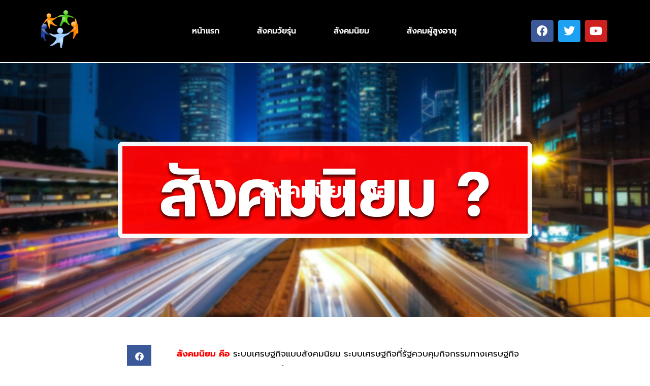

--- FILE ---
content_type: text/html; charset=UTF-8
request_url: https://pressreverb.com/%E0%B8%AA%E0%B8%B1%E0%B8%87%E0%B8%84%E0%B8%A1%E0%B8%99%E0%B8%B4%E0%B8%A2%E0%B8%A1%E0%B8%84%E0%B8%B7%E0%B8%AD/
body_size: 15457
content:
<!doctype html>
<html lang="en-US">
<head>
	<meta charset="UTF-8">
	<meta name="viewport" content="width=device-width, initial-scale=1">
	<link rel="profile" href="https://gmpg.org/xfn/11">
	<meta name='robots' content='index, follow, max-image-preview:large, max-snippet:-1, max-video-preview:-1' />

	<!-- This site is optimized with the Yoast SEO plugin v23.1 - https://yoast.com/wordpress/plugins/seo/ -->
	<title>สังคมนิยม คือ - ความหมายของสังคม คือมนุษย์อยู่ร่วมกันด้วยความสัมพันธ์รูปแบบต่างๆ</title>
	<meta name="description" content="สังคมนิยม คือ ระบบเศรษฐกิจแบบสังคมนิยม ระบบเศรษฐกิจที่รัฐควบคุมกิจกรรมทางเศรษฐกิจ นอกจากเป้าหมายของรัฐบาลที่ต้องการ" />
	<link rel="canonical" href="https://pressreverb.com/สังคมนิยมคือ/" />
	<meta property="og:locale" content="en_US" />
	<meta property="og:type" content="article" />
	<meta property="og:title" content="สังคมนิยม คือ - ความหมายของสังคม คือมนุษย์อยู่ร่วมกันด้วยความสัมพันธ์รูปแบบต่างๆ" />
	<meta property="og:description" content="สังคมนิยม คือ ระบบเศรษฐกิจแบบสังคมนิยม ระบบเศรษฐกิจที่รัฐควบคุมกิจกรรมทางเศรษฐกิจ นอกจากเป้าหมายของรัฐบาลที่ต้องการ" />
	<meta property="og:url" content="https://pressreverb.com/สังคมนิยมคือ/" />
	<meta property="og:site_name" content="ความหมายของสังคม คือมนุษย์อยู่ร่วมกันด้วยความสัมพันธ์รูปแบบต่างๆ" />
	<meta property="article:published_time" content="2022-11-27T07:23:51+00:00" />
	<meta property="article:modified_time" content="2023-03-17T03:17:57+00:00" />
	<meta property="og:image" content="https://pressreverb.com/wp-content/uploads/2022/11/สังคมนิยม-Socialism-คืออะไร.jpg" />
	<meta property="og:image:width" content="1280" />
	<meta property="og:image:height" content="720" />
	<meta property="og:image:type" content="image/jpeg" />
	<meta name="author" content="webmaster" />
	<meta name="twitter:card" content="summary_large_image" />
	<meta name="twitter:label1" content="Written by" />
	<meta name="twitter:data1" content="webmaster" />
	<meta name="twitter:label2" content="Est. reading time" />
	<meta name="twitter:data2" content="1 minute" />
	<script type="application/ld+json" class="yoast-schema-graph">{"@context":"https://schema.org","@graph":[{"@type":"WebPage","@id":"https://pressreverb.com/%e0%b8%aa%e0%b8%b1%e0%b8%87%e0%b8%84%e0%b8%a1%e0%b8%99%e0%b8%b4%e0%b8%a2%e0%b8%a1%e0%b8%84%e0%b8%b7%e0%b8%ad/","url":"https://pressreverb.com/%e0%b8%aa%e0%b8%b1%e0%b8%87%e0%b8%84%e0%b8%a1%e0%b8%99%e0%b8%b4%e0%b8%a2%e0%b8%a1%e0%b8%84%e0%b8%b7%e0%b8%ad/","name":"สังคมนิยม คือ - ความหมายของสังคม คือมนุษย์อยู่ร่วมกันด้วยความสัมพันธ์รูปแบบต่างๆ","isPartOf":{"@id":"https://pressreverb.com/#website"},"primaryImageOfPage":{"@id":"https://pressreverb.com/%e0%b8%aa%e0%b8%b1%e0%b8%87%e0%b8%84%e0%b8%a1%e0%b8%99%e0%b8%b4%e0%b8%a2%e0%b8%a1%e0%b8%84%e0%b8%b7%e0%b8%ad/#primaryimage"},"image":{"@id":"https://pressreverb.com/%e0%b8%aa%e0%b8%b1%e0%b8%87%e0%b8%84%e0%b8%a1%e0%b8%99%e0%b8%b4%e0%b8%a2%e0%b8%a1%e0%b8%84%e0%b8%b7%e0%b8%ad/#primaryimage"},"thumbnailUrl":"https://pressreverb.com/wp-content/uploads/2022/11/สังคมนิยม-Socialism-คืออะไร.jpg","datePublished":"2022-11-27T07:23:51+00:00","dateModified":"2023-03-17T03:17:57+00:00","author":{"@id":"https://pressreverb.com/#/schema/person/f1cd5ad8d7c875b7c927f30d65e6d934"},"description":"สังคมนิยม คือ ระบบเศรษฐกิจแบบสังคมนิยม ระบบเศรษฐกิจที่รัฐควบคุมกิจกรรมทางเศรษฐกิจ นอกจากเป้าหมายของรัฐบาลที่ต้องการ","breadcrumb":{"@id":"https://pressreverb.com/%e0%b8%aa%e0%b8%b1%e0%b8%87%e0%b8%84%e0%b8%a1%e0%b8%99%e0%b8%b4%e0%b8%a2%e0%b8%a1%e0%b8%84%e0%b8%b7%e0%b8%ad/#breadcrumb"},"inLanguage":"en-US","potentialAction":[{"@type":"ReadAction","target":["https://pressreverb.com/%e0%b8%aa%e0%b8%b1%e0%b8%87%e0%b8%84%e0%b8%a1%e0%b8%99%e0%b8%b4%e0%b8%a2%e0%b8%a1%e0%b8%84%e0%b8%b7%e0%b8%ad/"]}]},{"@type":"ImageObject","inLanguage":"en-US","@id":"https://pressreverb.com/%e0%b8%aa%e0%b8%b1%e0%b8%87%e0%b8%84%e0%b8%a1%e0%b8%99%e0%b8%b4%e0%b8%a2%e0%b8%a1%e0%b8%84%e0%b8%b7%e0%b8%ad/#primaryimage","url":"https://pressreverb.com/wp-content/uploads/2022/11/สังคมนิยม-Socialism-คืออะไร.jpg","contentUrl":"https://pressreverb.com/wp-content/uploads/2022/11/สังคมนิยม-Socialism-คืออะไร.jpg","width":1280,"height":720,"caption":"สังคมนิยม คือ"},{"@type":"BreadcrumbList","@id":"https://pressreverb.com/%e0%b8%aa%e0%b8%b1%e0%b8%87%e0%b8%84%e0%b8%a1%e0%b8%99%e0%b8%b4%e0%b8%a2%e0%b8%a1%e0%b8%84%e0%b8%b7%e0%b8%ad/#breadcrumb","itemListElement":[{"@type":"ListItem","position":1,"name":"Home","item":"https://pressreverb.com/"},{"@type":"ListItem","position":2,"name":"สังคมนิยม คือ"}]},{"@type":"WebSite","@id":"https://pressreverb.com/#website","url":"https://pressreverb.com/","name":"ความหมายของสังคม คือมนุษย์อยู่ร่วมกันด้วยความสัมพันธ์รูปแบบต่างๆ","description":"Pressreverb.com","potentialAction":[{"@type":"SearchAction","target":{"@type":"EntryPoint","urlTemplate":"https://pressreverb.com/?s={search_term_string}"},"query-input":"required name=search_term_string"}],"inLanguage":"en-US"},{"@type":"Person","@id":"https://pressreverb.com/#/schema/person/f1cd5ad8d7c875b7c927f30d65e6d934","name":"webmaster","image":{"@type":"ImageObject","inLanguage":"en-US","@id":"https://pressreverb.com/#/schema/person/image/","url":"https://secure.gravatar.com/avatar/0d23b22be39dd8138c0f3ed1dd6d1464eab990eb69f22e1fab4a8286486cf8eb?s=96&d=mm&r=g","contentUrl":"https://secure.gravatar.com/avatar/0d23b22be39dd8138c0f3ed1dd6d1464eab990eb69f22e1fab4a8286486cf8eb?s=96&d=mm&r=g","caption":"webmaster"},"sameAs":["https://pressreverb.com"],"url":"https://pressreverb.com/author/webmaster/"}]}</script>
	<!-- / Yoast SEO plugin. -->


<link rel="alternate" type="application/rss+xml" title="ความหมายของสังคม คือมนุษย์อยู่ร่วมกันด้วยความสัมพันธ์รูปแบบต่างๆ &raquo; Feed" href="https://pressreverb.com/feed/" />
<link rel="alternate" type="application/rss+xml" title="ความหมายของสังคม คือมนุษย์อยู่ร่วมกันด้วยความสัมพันธ์รูปแบบต่างๆ &raquo; Comments Feed" href="https://pressreverb.com/comments/feed/" />
<link rel="alternate" type="application/rss+xml" title="ความหมายของสังคม คือมนุษย์อยู่ร่วมกันด้วยความสัมพันธ์รูปแบบต่างๆ &raquo; สังคมนิยม คือ Comments Feed" href="https://pressreverb.com/%e0%b8%aa%e0%b8%b1%e0%b8%87%e0%b8%84%e0%b8%a1%e0%b8%99%e0%b8%b4%e0%b8%a2%e0%b8%a1%e0%b8%84%e0%b8%b7%e0%b8%ad/feed/" />
<link rel="alternate" title="oEmbed (JSON)" type="application/json+oembed" href="https://pressreverb.com/wp-json/oembed/1.0/embed?url=https%3A%2F%2Fpressreverb.com%2F%25e0%25b8%25aa%25e0%25b8%25b1%25e0%25b8%2587%25e0%25b8%2584%25e0%25b8%25a1%25e0%25b8%2599%25e0%25b8%25b4%25e0%25b8%25a2%25e0%25b8%25a1%25e0%25b8%2584%25e0%25b8%25b7%25e0%25b8%25ad%2F" />
<link rel="alternate" title="oEmbed (XML)" type="text/xml+oembed" href="https://pressreverb.com/wp-json/oembed/1.0/embed?url=https%3A%2F%2Fpressreverb.com%2F%25e0%25b8%25aa%25e0%25b8%25b1%25e0%25b8%2587%25e0%25b8%2584%25e0%25b8%25a1%25e0%25b8%2599%25e0%25b8%25b4%25e0%25b8%25a2%25e0%25b8%25a1%25e0%25b8%2584%25e0%25b8%25b7%25e0%25b8%25ad%2F&#038;format=xml" />
<style id='wp-img-auto-sizes-contain-inline-css'>
img:is([sizes=auto i],[sizes^="auto," i]){contain-intrinsic-size:3000px 1500px}
/*# sourceURL=wp-img-auto-sizes-contain-inline-css */
</style>
<style id='wp-emoji-styles-inline-css'>

	img.wp-smiley, img.emoji {
		display: inline !important;
		border: none !important;
		box-shadow: none !important;
		height: 1em !important;
		width: 1em !important;
		margin: 0 0.07em !important;
		vertical-align: -0.1em !important;
		background: none !important;
		padding: 0 !important;
	}
/*# sourceURL=wp-emoji-styles-inline-css */
</style>
<link rel='stylesheet' id='wp-block-library-css' href='https://pressreverb.com/wp-includes/css/dist/block-library/style.min.css?ver=6.9' media='all' />
<style id='global-styles-inline-css'>
:root{--wp--preset--aspect-ratio--square: 1;--wp--preset--aspect-ratio--4-3: 4/3;--wp--preset--aspect-ratio--3-4: 3/4;--wp--preset--aspect-ratio--3-2: 3/2;--wp--preset--aspect-ratio--2-3: 2/3;--wp--preset--aspect-ratio--16-9: 16/9;--wp--preset--aspect-ratio--9-16: 9/16;--wp--preset--color--black: #000000;--wp--preset--color--cyan-bluish-gray: #abb8c3;--wp--preset--color--white: #ffffff;--wp--preset--color--pale-pink: #f78da7;--wp--preset--color--vivid-red: #cf2e2e;--wp--preset--color--luminous-vivid-orange: #ff6900;--wp--preset--color--luminous-vivid-amber: #fcb900;--wp--preset--color--light-green-cyan: #7bdcb5;--wp--preset--color--vivid-green-cyan: #00d084;--wp--preset--color--pale-cyan-blue: #8ed1fc;--wp--preset--color--vivid-cyan-blue: #0693e3;--wp--preset--color--vivid-purple: #9b51e0;--wp--preset--gradient--vivid-cyan-blue-to-vivid-purple: linear-gradient(135deg,rgb(6,147,227) 0%,rgb(155,81,224) 100%);--wp--preset--gradient--light-green-cyan-to-vivid-green-cyan: linear-gradient(135deg,rgb(122,220,180) 0%,rgb(0,208,130) 100%);--wp--preset--gradient--luminous-vivid-amber-to-luminous-vivid-orange: linear-gradient(135deg,rgb(252,185,0) 0%,rgb(255,105,0) 100%);--wp--preset--gradient--luminous-vivid-orange-to-vivid-red: linear-gradient(135deg,rgb(255,105,0) 0%,rgb(207,46,46) 100%);--wp--preset--gradient--very-light-gray-to-cyan-bluish-gray: linear-gradient(135deg,rgb(238,238,238) 0%,rgb(169,184,195) 100%);--wp--preset--gradient--cool-to-warm-spectrum: linear-gradient(135deg,rgb(74,234,220) 0%,rgb(151,120,209) 20%,rgb(207,42,186) 40%,rgb(238,44,130) 60%,rgb(251,105,98) 80%,rgb(254,248,76) 100%);--wp--preset--gradient--blush-light-purple: linear-gradient(135deg,rgb(255,206,236) 0%,rgb(152,150,240) 100%);--wp--preset--gradient--blush-bordeaux: linear-gradient(135deg,rgb(254,205,165) 0%,rgb(254,45,45) 50%,rgb(107,0,62) 100%);--wp--preset--gradient--luminous-dusk: linear-gradient(135deg,rgb(255,203,112) 0%,rgb(199,81,192) 50%,rgb(65,88,208) 100%);--wp--preset--gradient--pale-ocean: linear-gradient(135deg,rgb(255,245,203) 0%,rgb(182,227,212) 50%,rgb(51,167,181) 100%);--wp--preset--gradient--electric-grass: linear-gradient(135deg,rgb(202,248,128) 0%,rgb(113,206,126) 100%);--wp--preset--gradient--midnight: linear-gradient(135deg,rgb(2,3,129) 0%,rgb(40,116,252) 100%);--wp--preset--font-size--small: 13px;--wp--preset--font-size--medium: 20px;--wp--preset--font-size--large: 36px;--wp--preset--font-size--x-large: 42px;--wp--preset--spacing--20: 0.44rem;--wp--preset--spacing--30: 0.67rem;--wp--preset--spacing--40: 1rem;--wp--preset--spacing--50: 1.5rem;--wp--preset--spacing--60: 2.25rem;--wp--preset--spacing--70: 3.38rem;--wp--preset--spacing--80: 5.06rem;--wp--preset--shadow--natural: 6px 6px 9px rgba(0, 0, 0, 0.2);--wp--preset--shadow--deep: 12px 12px 50px rgba(0, 0, 0, 0.4);--wp--preset--shadow--sharp: 6px 6px 0px rgba(0, 0, 0, 0.2);--wp--preset--shadow--outlined: 6px 6px 0px -3px rgb(255, 255, 255), 6px 6px rgb(0, 0, 0);--wp--preset--shadow--crisp: 6px 6px 0px rgb(0, 0, 0);}:where(.is-layout-flex){gap: 0.5em;}:where(.is-layout-grid){gap: 0.5em;}body .is-layout-flex{display: flex;}.is-layout-flex{flex-wrap: wrap;align-items: center;}.is-layout-flex > :is(*, div){margin: 0;}body .is-layout-grid{display: grid;}.is-layout-grid > :is(*, div){margin: 0;}:where(.wp-block-columns.is-layout-flex){gap: 2em;}:where(.wp-block-columns.is-layout-grid){gap: 2em;}:where(.wp-block-post-template.is-layout-flex){gap: 1.25em;}:where(.wp-block-post-template.is-layout-grid){gap: 1.25em;}.has-black-color{color: var(--wp--preset--color--black) !important;}.has-cyan-bluish-gray-color{color: var(--wp--preset--color--cyan-bluish-gray) !important;}.has-white-color{color: var(--wp--preset--color--white) !important;}.has-pale-pink-color{color: var(--wp--preset--color--pale-pink) !important;}.has-vivid-red-color{color: var(--wp--preset--color--vivid-red) !important;}.has-luminous-vivid-orange-color{color: var(--wp--preset--color--luminous-vivid-orange) !important;}.has-luminous-vivid-amber-color{color: var(--wp--preset--color--luminous-vivid-amber) !important;}.has-light-green-cyan-color{color: var(--wp--preset--color--light-green-cyan) !important;}.has-vivid-green-cyan-color{color: var(--wp--preset--color--vivid-green-cyan) !important;}.has-pale-cyan-blue-color{color: var(--wp--preset--color--pale-cyan-blue) !important;}.has-vivid-cyan-blue-color{color: var(--wp--preset--color--vivid-cyan-blue) !important;}.has-vivid-purple-color{color: var(--wp--preset--color--vivid-purple) !important;}.has-black-background-color{background-color: var(--wp--preset--color--black) !important;}.has-cyan-bluish-gray-background-color{background-color: var(--wp--preset--color--cyan-bluish-gray) !important;}.has-white-background-color{background-color: var(--wp--preset--color--white) !important;}.has-pale-pink-background-color{background-color: var(--wp--preset--color--pale-pink) !important;}.has-vivid-red-background-color{background-color: var(--wp--preset--color--vivid-red) !important;}.has-luminous-vivid-orange-background-color{background-color: var(--wp--preset--color--luminous-vivid-orange) !important;}.has-luminous-vivid-amber-background-color{background-color: var(--wp--preset--color--luminous-vivid-amber) !important;}.has-light-green-cyan-background-color{background-color: var(--wp--preset--color--light-green-cyan) !important;}.has-vivid-green-cyan-background-color{background-color: var(--wp--preset--color--vivid-green-cyan) !important;}.has-pale-cyan-blue-background-color{background-color: var(--wp--preset--color--pale-cyan-blue) !important;}.has-vivid-cyan-blue-background-color{background-color: var(--wp--preset--color--vivid-cyan-blue) !important;}.has-vivid-purple-background-color{background-color: var(--wp--preset--color--vivid-purple) !important;}.has-black-border-color{border-color: var(--wp--preset--color--black) !important;}.has-cyan-bluish-gray-border-color{border-color: var(--wp--preset--color--cyan-bluish-gray) !important;}.has-white-border-color{border-color: var(--wp--preset--color--white) !important;}.has-pale-pink-border-color{border-color: var(--wp--preset--color--pale-pink) !important;}.has-vivid-red-border-color{border-color: var(--wp--preset--color--vivid-red) !important;}.has-luminous-vivid-orange-border-color{border-color: var(--wp--preset--color--luminous-vivid-orange) !important;}.has-luminous-vivid-amber-border-color{border-color: var(--wp--preset--color--luminous-vivid-amber) !important;}.has-light-green-cyan-border-color{border-color: var(--wp--preset--color--light-green-cyan) !important;}.has-vivid-green-cyan-border-color{border-color: var(--wp--preset--color--vivid-green-cyan) !important;}.has-pale-cyan-blue-border-color{border-color: var(--wp--preset--color--pale-cyan-blue) !important;}.has-vivid-cyan-blue-border-color{border-color: var(--wp--preset--color--vivid-cyan-blue) !important;}.has-vivid-purple-border-color{border-color: var(--wp--preset--color--vivid-purple) !important;}.has-vivid-cyan-blue-to-vivid-purple-gradient-background{background: var(--wp--preset--gradient--vivid-cyan-blue-to-vivid-purple) !important;}.has-light-green-cyan-to-vivid-green-cyan-gradient-background{background: var(--wp--preset--gradient--light-green-cyan-to-vivid-green-cyan) !important;}.has-luminous-vivid-amber-to-luminous-vivid-orange-gradient-background{background: var(--wp--preset--gradient--luminous-vivid-amber-to-luminous-vivid-orange) !important;}.has-luminous-vivid-orange-to-vivid-red-gradient-background{background: var(--wp--preset--gradient--luminous-vivid-orange-to-vivid-red) !important;}.has-very-light-gray-to-cyan-bluish-gray-gradient-background{background: var(--wp--preset--gradient--very-light-gray-to-cyan-bluish-gray) !important;}.has-cool-to-warm-spectrum-gradient-background{background: var(--wp--preset--gradient--cool-to-warm-spectrum) !important;}.has-blush-light-purple-gradient-background{background: var(--wp--preset--gradient--blush-light-purple) !important;}.has-blush-bordeaux-gradient-background{background: var(--wp--preset--gradient--blush-bordeaux) !important;}.has-luminous-dusk-gradient-background{background: var(--wp--preset--gradient--luminous-dusk) !important;}.has-pale-ocean-gradient-background{background: var(--wp--preset--gradient--pale-ocean) !important;}.has-electric-grass-gradient-background{background: var(--wp--preset--gradient--electric-grass) !important;}.has-midnight-gradient-background{background: var(--wp--preset--gradient--midnight) !important;}.has-small-font-size{font-size: var(--wp--preset--font-size--small) !important;}.has-medium-font-size{font-size: var(--wp--preset--font-size--medium) !important;}.has-large-font-size{font-size: var(--wp--preset--font-size--large) !important;}.has-x-large-font-size{font-size: var(--wp--preset--font-size--x-large) !important;}
/*# sourceURL=global-styles-inline-css */
</style>

<style id='classic-theme-styles-inline-css'>
/*! This file is auto-generated */
.wp-block-button__link{color:#fff;background-color:#32373c;border-radius:9999px;box-shadow:none;text-decoration:none;padding:calc(.667em + 2px) calc(1.333em + 2px);font-size:1.125em}.wp-block-file__button{background:#32373c;color:#fff;text-decoration:none}
/*# sourceURL=/wp-includes/css/classic-themes.min.css */
</style>
<link rel='stylesheet' id='hello-elementor-css' href='https://pressreverb.com/wp-content/themes/hello-elementor/style.min.css?ver=2.7.1' media='all' />
<link rel='stylesheet' id='hello-elementor-theme-style-css' href='https://pressreverb.com/wp-content/themes/hello-elementor/theme.min.css?ver=2.7.1' media='all' />
<link rel='stylesheet' id='elementor-icons-css' href='https://pressreverb.com/wp-content/plugins/elementor/assets/lib/eicons/css/elementor-icons.min.css?ver=5.44.0' media='all' />
<link rel='stylesheet' id='elementor-frontend-css' href='https://pressreverb.com/wp-content/plugins/elementor/assets/css/frontend.min.css?ver=3.33.2' media='all' />
<style id='elementor-frontend-inline-css'>
.elementor-145 .elementor-element.elementor-element-625804a4:not(.elementor-motion-effects-element-type-background), .elementor-145 .elementor-element.elementor-element-625804a4 > .elementor-motion-effects-container > .elementor-motion-effects-layer{background-image:url("https://pressreverb.com/wp-content/uploads/2022/11/สังคมนิยม-Socialism-คืออะไร.jpg");}
/*# sourceURL=elementor-frontend-inline-css */
</style>
<link rel='stylesheet' id='elementor-post-6-css' href='https://pressreverb.com/wp-content/uploads/elementor/css/post-6.css?ver=1764732506' media='all' />
<link rel='stylesheet' id='elementor-pro-css' href='https://pressreverb.com/wp-content/plugins/elementor-pro/assets/css/frontend.min.css?ver=3.21.1' media='all' />
<link rel='stylesheet' id='elementor-post-119-css' href='https://pressreverb.com/wp-content/uploads/elementor/css/post-119.css?ver=1764732506' media='all' />
<link rel='stylesheet' id='elementor-post-115-css' href='https://pressreverb.com/wp-content/uploads/elementor/css/post-115.css?ver=1764732506' media='all' />
<link rel='stylesheet' id='elementor-post-145-css' href='https://pressreverb.com/wp-content/uploads/elementor/css/post-145.css?ver=1764746163' media='all' />
<link rel='stylesheet' id='elementor-gf-local-roboto-css' href='https://pressreverb.com/wp-content/uploads/elementor/google-fonts/css/roboto.css?ver=1747194463' media='all' />
<link rel='stylesheet' id='elementor-gf-local-robotoslab-css' href='https://pressreverb.com/wp-content/uploads/elementor/google-fonts/css/robotoslab.css?ver=1747194466' media='all' />
<link rel='stylesheet' id='elementor-gf-local-prompt-css' href='https://pressreverb.com/wp-content/uploads/elementor/google-fonts/css/prompt.css?ver=1747194469' media='all' />
<link rel='stylesheet' id='elementor-icons-shared-0-css' href='https://pressreverb.com/wp-content/plugins/elementor/assets/lib/font-awesome/css/fontawesome.min.css?ver=5.15.3' media='all' />
<link rel='stylesheet' id='elementor-icons-fa-solid-css' href='https://pressreverb.com/wp-content/plugins/elementor/assets/lib/font-awesome/css/solid.min.css?ver=5.15.3' media='all' />
<link rel='stylesheet' id='elementor-icons-fa-brands-css' href='https://pressreverb.com/wp-content/plugins/elementor/assets/lib/font-awesome/css/brands.min.css?ver=5.15.3' media='all' />
<link rel="https://api.w.org/" href="https://pressreverb.com/wp-json/" /><link rel="alternate" title="JSON" type="application/json" href="https://pressreverb.com/wp-json/wp/v2/posts/153" /><link rel="EditURI" type="application/rsd+xml" title="RSD" href="https://pressreverb.com/xmlrpc.php?rsd" />
<meta name="generator" content="WordPress 6.9" />
<link rel='shortlink' href='https://pressreverb.com/?p=153' />
<meta name="generator" content="Elementor 3.33.2; features: additional_custom_breakpoints; settings: css_print_method-external, google_font-enabled, font_display-auto">
			<style>
				.e-con.e-parent:nth-of-type(n+4):not(.e-lazyloaded):not(.e-no-lazyload),
				.e-con.e-parent:nth-of-type(n+4):not(.e-lazyloaded):not(.e-no-lazyload) * {
					background-image: none !important;
				}
				@media screen and (max-height: 1024px) {
					.e-con.e-parent:nth-of-type(n+3):not(.e-lazyloaded):not(.e-no-lazyload),
					.e-con.e-parent:nth-of-type(n+3):not(.e-lazyloaded):not(.e-no-lazyload) * {
						background-image: none !important;
					}
				}
				@media screen and (max-height: 640px) {
					.e-con.e-parent:nth-of-type(n+2):not(.e-lazyloaded):not(.e-no-lazyload),
					.e-con.e-parent:nth-of-type(n+2):not(.e-lazyloaded):not(.e-no-lazyload) * {
						background-image: none !important;
					}
				}
			</style>
			<link rel="icon" href="https://pressreverb.com/wp-content/uploads/2022/11/cropped-kisspng-social-media-computer-icons-social-network-human-download-icon-5ab04eb41ab444.1345639015215039241094-32x32.png" sizes="32x32" />
<link rel="icon" href="https://pressreverb.com/wp-content/uploads/2022/11/cropped-kisspng-social-media-computer-icons-social-network-human-download-icon-5ab04eb41ab444.1345639015215039241094-192x192.png" sizes="192x192" />
<link rel="apple-touch-icon" href="https://pressreverb.com/wp-content/uploads/2022/11/cropped-kisspng-social-media-computer-icons-social-network-human-download-icon-5ab04eb41ab444.1345639015215039241094-180x180.png" />
<meta name="msapplication-TileImage" content="https://pressreverb.com/wp-content/uploads/2022/11/cropped-kisspng-social-media-computer-icons-social-network-human-download-icon-5ab04eb41ab444.1345639015215039241094-270x270.png" />
<link rel='stylesheet' id='widget-social-icons-css' href='https://pressreverb.com/wp-content/plugins/elementor/assets/css/widget-social-icons.min.css?ver=3.33.2' media='all' />
<link rel='stylesheet' id='e-apple-webkit-css' href='https://pressreverb.com/wp-content/plugins/elementor/assets/css/conditionals/apple-webkit.min.css?ver=3.33.2' media='all' />
<link rel='stylesheet' id='widget-heading-css' href='https://pressreverb.com/wp-content/plugins/elementor/assets/css/widget-heading.min.css?ver=3.33.2' media='all' />
</head>
<body class="wp-singular post-template-default single single-post postid-153 single-format-standard wp-theme-hello-elementor elementor-default elementor-kit-6 elementor-page-145">


<a class="skip-link screen-reader-text" href="#content">Skip to content</a>

		<div data-elementor-type="header" data-elementor-id="119" class="elementor elementor-119 elementor-location-header" data-elementor-post-type="elementor_library">
					<section class="elementor-section elementor-top-section elementor-element elementor-element-c3122f2 elementor-section-boxed elementor-section-height-default elementor-section-height-default" data-id="c3122f2" data-element_type="section" data-settings="{&quot;background_background&quot;:&quot;classic&quot;,&quot;sticky&quot;:&quot;top&quot;,&quot;sticky_on&quot;:[&quot;desktop&quot;,&quot;tablet&quot;,&quot;mobile&quot;],&quot;sticky_offset&quot;:0,&quot;sticky_effects_offset&quot;:0}">
						<div class="elementor-container elementor-column-gap-default">
					<div class="elementor-column elementor-col-33 elementor-top-column elementor-element elementor-element-517e475" data-id="517e475" data-element_type="column">
			<div class="elementor-widget-wrap elementor-element-populated">
						<div class="elementor-element elementor-element-090d933 elementor-widget elementor-widget-image" data-id="090d933" data-element_type="widget" data-widget_type="image.default">
				<div class="elementor-widget-container">
																<a href="https://pressreverb.com/">
							<img width="512" height="512" src="https://pressreverb.com/wp-content/uploads/2022/11/kisspng-social-media-computer-icons-social-network-human-download-icon-5ab04eb41ab444.1345639015215039241094.png" class="attachment-large size-large wp-image-107" alt="pressreverb" srcset="https://pressreverb.com/wp-content/uploads/2022/11/kisspng-social-media-computer-icons-social-network-human-download-icon-5ab04eb41ab444.1345639015215039241094.png 512w, https://pressreverb.com/wp-content/uploads/2022/11/kisspng-social-media-computer-icons-social-network-human-download-icon-5ab04eb41ab444.1345639015215039241094-300x300.png 300w, https://pressreverb.com/wp-content/uploads/2022/11/kisspng-social-media-computer-icons-social-network-human-download-icon-5ab04eb41ab444.1345639015215039241094-150x150.png 150w" sizes="(max-width: 512px) 100vw, 512px" />								</a>
															</div>
				</div>
					</div>
		</div>
				<div class="elementor-column elementor-col-33 elementor-top-column elementor-element elementor-element-3b8568c" data-id="3b8568c" data-element_type="column">
			<div class="elementor-widget-wrap elementor-element-populated">
						<div class="elementor-element elementor-element-edf7c3b elementor-nav-menu__align-center elementor-nav-menu--dropdown-mobile elementor-nav-menu--stretch elementor-nav-menu__text-align-aside elementor-nav-menu--toggle elementor-nav-menu--burger elementor-widget elementor-widget-nav-menu" data-id="edf7c3b" data-element_type="widget" data-settings="{&quot;full_width&quot;:&quot;stretch&quot;,&quot;layout&quot;:&quot;horizontal&quot;,&quot;submenu_icon&quot;:{&quot;value&quot;:&quot;&lt;i class=\&quot;fas fa-caret-down\&quot;&gt;&lt;\/i&gt;&quot;,&quot;library&quot;:&quot;fa-solid&quot;},&quot;toggle&quot;:&quot;burger&quot;}" data-widget_type="nav-menu.default">
				<div class="elementor-widget-container">
								<nav class="elementor-nav-menu--main elementor-nav-menu__container elementor-nav-menu--layout-horizontal e--pointer-text e--animation-grow">
				<ul id="menu-1-edf7c3b" class="elementor-nav-menu"><li class="menu-item menu-item-type-post_type menu-item-object-page menu-item-home menu-item-167"><a href="https://pressreverb.com/" class="elementor-item">หน้าแรก</a></li>
<li class="menu-item menu-item-type-custom menu-item-object-custom menu-item-home menu-item-12"><a href="https://pressreverb.com" class="elementor-item">สังคมวัยรุ่น</a></li>
<li class="menu-item menu-item-type-custom menu-item-object-custom menu-item-home menu-item-13"><a href="https://pressreverb.com" class="elementor-item">สังคมนิยม</a></li>
<li class="menu-item menu-item-type-custom menu-item-object-custom menu-item-home menu-item-14"><a href="https://pressreverb.com" class="elementor-item">สังคมผู้สูงอายุ</a></li>
</ul>			</nav>
					<div class="elementor-menu-toggle" role="button" tabindex="0" aria-label="Menu Toggle" aria-expanded="false">
			<i aria-hidden="true" role="presentation" class="elementor-menu-toggle__icon--open eicon-menu-bar"></i><i aria-hidden="true" role="presentation" class="elementor-menu-toggle__icon--close eicon-close"></i>			<span class="elementor-screen-only">Menu</span>
		</div>
					<nav class="elementor-nav-menu--dropdown elementor-nav-menu__container" aria-hidden="true">
				<ul id="menu-2-edf7c3b" class="elementor-nav-menu"><li class="menu-item menu-item-type-post_type menu-item-object-page menu-item-home menu-item-167"><a href="https://pressreverb.com/" class="elementor-item" tabindex="-1">หน้าแรก</a></li>
<li class="menu-item menu-item-type-custom menu-item-object-custom menu-item-home menu-item-12"><a href="https://pressreverb.com" class="elementor-item" tabindex="-1">สังคมวัยรุ่น</a></li>
<li class="menu-item menu-item-type-custom menu-item-object-custom menu-item-home menu-item-13"><a href="https://pressreverb.com" class="elementor-item" tabindex="-1">สังคมนิยม</a></li>
<li class="menu-item menu-item-type-custom menu-item-object-custom menu-item-home menu-item-14"><a href="https://pressreverb.com" class="elementor-item" tabindex="-1">สังคมผู้สูงอายุ</a></li>
</ul>			</nav>
						</div>
				</div>
					</div>
		</div>
				<div class="elementor-column elementor-col-33 elementor-top-column elementor-element elementor-element-7b9e575" data-id="7b9e575" data-element_type="column">
			<div class="elementor-widget-wrap elementor-element-populated">
						<div class="elementor-element elementor-element-f36bd0c elementor-shape-rounded elementor-grid-0 e-grid-align-center elementor-widget elementor-widget-social-icons" data-id="f36bd0c" data-element_type="widget" data-widget_type="social-icons.default">
				<div class="elementor-widget-container">
							<div class="elementor-social-icons-wrapper elementor-grid" role="list">
							<span class="elementor-grid-item" role="listitem">
					<a class="elementor-icon elementor-social-icon elementor-social-icon-facebook elementor-repeater-item-f36d46d" target="_blank">
						<span class="elementor-screen-only">Facebook</span>
						<i aria-hidden="true" class="fab fa-facebook"></i>					</a>
				</span>
							<span class="elementor-grid-item" role="listitem">
					<a class="elementor-icon elementor-social-icon elementor-social-icon-twitter elementor-repeater-item-258e301" target="_blank">
						<span class="elementor-screen-only">Twitter</span>
						<i aria-hidden="true" class="fab fa-twitter"></i>					</a>
				</span>
							<span class="elementor-grid-item" role="listitem">
					<a class="elementor-icon elementor-social-icon elementor-social-icon-youtube elementor-repeater-item-b29414c" target="_blank">
						<span class="elementor-screen-only">Youtube</span>
						<i aria-hidden="true" class="fab fa-youtube"></i>					</a>
				</span>
					</div>
						</div>
				</div>
					</div>
		</div>
					</div>
		</section>
				</div>
				<div data-elementor-type="single-post" data-elementor-id="145" class="elementor elementor-145 elementor-location-single post-153 post type-post status-publish format-standard has-post-thumbnail hentry category-uncategorized" data-elementor-post-type="elementor_library">
					<section class="elementor-section elementor-top-section elementor-element elementor-element-625804a4 elementor-section-height-min-height elementor-section-boxed elementor-section-height-default elementor-section-items-middle" data-id="625804a4" data-element_type="section" data-settings="{&quot;background_background&quot;:&quot;classic&quot;}">
							<div class="elementor-background-overlay"></div>
							<div class="elementor-container elementor-column-gap-default">
					<div class="elementor-column elementor-col-100 elementor-top-column elementor-element elementor-element-4f88966e" data-id="4f88966e" data-element_type="column">
			<div class="elementor-widget-wrap elementor-element-populated">
						<div class="elementor-element elementor-element-2a6c89b9 elementor-widget elementor-widget-theme-post-title elementor-page-title elementor-widget-heading" data-id="2a6c89b9" data-element_type="widget" data-widget_type="theme-post-title.default">
				<div class="elementor-widget-container">
					<h1 class="elementor-heading-title elementor-size-default">สังคมนิยม คือ</h1>				</div>
				</div>
					</div>
		</div>
					</div>
		</section>
				<section class="elementor-section elementor-top-section elementor-element elementor-element-4cf259f8 elementor-section-boxed elementor-section-height-default elementor-section-height-default" data-id="4cf259f8" data-element_type="section">
						<div class="elementor-container elementor-column-gap-default">
					<div class="elementor-column elementor-col-50 elementor-top-column elementor-element elementor-element-6458220" data-id="6458220" data-element_type="column">
			<div class="elementor-widget-wrap elementor-element-populated">
						<div class="elementor-element elementor-element-7fe64b5e elementor-share-buttons--view-icon elementor-share-buttons--skin-minimal elementor-grid-1 elementor-share-buttons--shape-square elementor-share-buttons--color-official elementor-widget elementor-widget-share-buttons" data-id="7fe64b5e" data-element_type="widget" data-widget_type="share-buttons.default">
				<div class="elementor-widget-container">
							<div class="elementor-grid">
								<div class="elementor-grid-item">
						<div
							class="elementor-share-btn elementor-share-btn_facebook"
							role="button"
							tabindex="0"
							aria-label="Share on facebook"
						>
															<span class="elementor-share-btn__icon">
								<i class="fab fa-facebook" aria-hidden="true"></i>							</span>
																				</div>
					</div>
									<div class="elementor-grid-item">
						<div
							class="elementor-share-btn elementor-share-btn_twitter"
							role="button"
							tabindex="0"
							aria-label="Share on twitter"
						>
															<span class="elementor-share-btn__icon">
								<i class="fab fa-twitter" aria-hidden="true"></i>							</span>
																				</div>
					</div>
									<div class="elementor-grid-item">
						<div
							class="elementor-share-btn elementor-share-btn_linkedin"
							role="button"
							tabindex="0"
							aria-label="Share on linkedin"
						>
															<span class="elementor-share-btn__icon">
								<i class="fab fa-linkedin" aria-hidden="true"></i>							</span>
																				</div>
					</div>
						</div>
						</div>
				</div>
					</div>
		</div>
				<div class="elementor-column elementor-col-50 elementor-top-column elementor-element elementor-element-5daa6ac4" data-id="5daa6ac4" data-element_type="column">
			<div class="elementor-widget-wrap elementor-element-populated">
						<div class="elementor-element elementor-element-949e837 elementor-widget elementor-widget-theme-post-content" data-id="949e837" data-element_type="widget" data-widget_type="theme-post-content.default">
				<div class="elementor-widget-container">
					<p><a href="https://pressreverb.com/"><span style="color: #ff0000;"><strong>สังคมนิยม คือ</strong></span></a> ระบบเศรษฐกิจแบบสังคมนิยม ระบบเศรษฐกิจที่รัฐควบคุมกิจกรรมทางเศรษฐกิจ นอกจากเป้าหมายของรัฐบาลที่ต้องการให้เกิดความยุติธรรมในการจำหน่ายสินค้าต่างๆ แก่ประชาชนแล้ว รัฐบาลยังตัดสินใจแก้ปัญหาเศรษฐกิจพื้นฐานด้วย มีการวางแผนการบริหารเศรษฐกิจจากส่วนกลาง ปัจจัยการผลิตส่วนใหญ่เป็นของรัฐบาล อย่างไรก็ตาม ในระบบเศรษฐกิจนี้ กรรมสิทธิ์ส่วนบุคคลในทรัพย์สินส่วนตัวเช่นที่อยู่อาศัยยังคงมอบให้กับระบบเศรษฐกิจแบบสังคมนิยม จะเป็นระบบเศรษฐกิจที่มีลักษณะ วิธีการ และรูปแบบแตกต่างจากระบบเศรษฐกิจแบบทุนนิยม คิดว่าเป็นระบบเศรษฐกิจแบบสังคมนิยม หลักการเสรีนิยมเองซึ่งพัฒนามาจากแนวคิดเสรีนิยม ในทางกลับกัน แนวคิดดั้งเดิมของประชาธิปไตย อย่างไรก็ตาม ในทางปฏิบัติยังคงมีปัญหาใหญ่อยู่บ้าง ดังนั้นลัทธิสังคมนิยมจึงเป็นทางออกของปัญหาเสรีนิยม อีกทั้งยังเป็นแนวทางป้องกันการเอารัดเอาเปรียบทางเศรษฐกิจที่ทำให้คนในสังคมได้รับในสิ่งที่ต้องการอีกด้วย จากเศรษฐีและเศรษฐีทฤษฎีสังคมนิยมพบครั้งแรกในงานของเพลโตเกี่ยวกับสาธารณรัฐ ในขณะที่เขาเสนอว่าชนชั้นปกครองจะไม่มีทรัพย์สินเป็นของตนเอง และการเป็นเจ้าของทรัพย์สินร่วมกัน นักประวัติศาสตร์ส่วนใหญ่ยอมรับว่าแนวคิดสังคมนิยมสมัยใหม่ปรากฏขึ้นครั้งแรกในอังกฤษในปลายศตวรรษที่ 18 โดยมีผู้ก่อตั้งลัทธิสังคมนิยม โรเบิร์ต โอเว่น เพราะชายผู้นี้รับเอาหลักการของสังคมนิยมมาปฏิบัติอย่างจริงจัง ตั้งแต่ต้นทาง ปลายทาง นโยบายต่างๆ จนสามารถส่งผลต่อบทบาทหน้าที่ของแต่ละคนได้ อำนาจรัฐและกลไกของสังคมนิยมมีการพัฒนาอย่างต่อเนื่อง ทั้งนี้เพราะในระบบเศรษฐกิจแบบสังคมนิยมนี้คนไม่มีทรัพย์สินมาเกิดมากมาย</p>
<p>ดังนั้นเราจึงจำเป็นต้องสร้างกระบวนการที่เปลี่ยนอุตสาหกรรมที่สำคัญให้เป็นอุตสาหกรรมที่คล้ายคลึงกัน ระบบตรวจคนเข้าเมืองทำให้คนเหล่านี้กลายเป็นพลเมืองชั้นสอง เราจำเป็นต้องยกเลิกมาตรการตรวจคนเข้าเมืองและการบังคับใช้กฎหมายศุลกากร (ICE) ของสหรัฐฯ และให้ทุกคนมีสิทธิในการเลือกตั้ง ความพยายามที่จะบรรลุการเปลี่ยนผ่านการกระจายอำนาจที่เป็นธรรมสำหรับมวลมนุษยชาติย่อมจะกระตุ้นให้เกิดการฟันเฟืองที่รุนแรงจากกลุ่มผู้ปกครองที่ไม่ต้องการสูญเสียอำนาจ แต่การหลีกเลี่ยงการเผชิญกับความขัดแย้งนี้คือการยอมรับระเบียบทางสังคมที่ยังคงกระชับความสัมพันธ์ทางสังคมของนายและทาส เรารับไม่ได้กับระเบียบสังคมนี้ เราต้องเชื่อเสมอว่ายังมีความหวัง</p>
<ul>
<li>สังคมนิยมประชาธิปไตยคือระบบสังคมนิยมที่มีรัฐบาลประชาธิปไตย หมายความว่าประชาชนต้องเลือกรัฐบาลที่จะปกครองประเทศแบบประชานิยม รัฐบาลจำเป็นต้องควบคุมรายได้และแจกจ่ายให้กับประชาชน และบางประเทศ เช่น ฟินแลนด์ ก็ใช้ระบบนี้แล้ว ใช้ระบอบประชาธิปไตยเพื่อให้แน่ใจว่ารัฐบาลควบคุมทรัพยากรที่สำคัญของการศึกษา</li>
<li>สังคมนิยมแบบเสรีนิยมเป็นระบอบสังคมนิยมอนาธิปไตย หรือสังคมนิยมที่ไม่มีรัฐบาลเป็นเจ้าของทุกสิ่ง ทุกคนมีอิสระที่จะทำสิ่งที่พวกเขาต้องการ และที่สำคัญไม่มีใครผูกมัดกับระบบทุนนิยม นี่อาจเป็นสิ่งที่ตรงกันข้ามกับระบบสังคมที่เราอาศัยอยู่ทุกวันนี้</li>
<li>ลัทธิมาร์กซ์เป็นสังคมนิยมเชิงทฤษฎีของคาร์ล มาร์กซ์ และถือเป็นผู้บุกเบิกแนวคิดสังคมนิยม หัวใจของลัทธิมาร์กซ์คือการสร้างสังคมที่ต่อต้านทุนนิยม นี่คือระบบที่ Karl Marx กล่าวว่าจะไม่คงอยู่ตลอดไป เพียงแต่ว่าลัทธิสังคมนิยมโซเวียต-รัสเซีย ซึ่งถูกผสมผสานเข้ากับแนวคิดของคาร์ล มาร์กซ์ โดยระบอบสังคมนิยมโซเวียต-รัสเซียนั้น แท้จริงแล้วได้ทำผิดพลาดมากเกินไป</li>
<li>สังคมนิยมยูโทเปียเป็นระบบสังคมนิยมระบบแรก นักคิดเชื่อมโยงระบบนิเวศกับสิ่งที่เรียกว่าสวรรค์บนดิน (ยูโทเปีย) ในระบบสังคมนิยมนี้ ไม่ใช่ทุกคนที่ได้รับผลกระทบจากระบบทุนนิยม และเราพร้อมที่จะร่วมกันสร้างสังคมที่ดีขึ้นสำหรับทุกคน ระบบนี้เชื่อว่าทุกคนมีจริยธรรมและคุณธรรมที่ดี เรียกได้ว่าเป็นระบบในฝันที่ไม่เคยมีมาก่อน <strong><span style="color: #ff00ff;">แนวคิดสังคมนิยมเป็นแนวคิดที่กล่าวถึงชนชั้นทางสังคมระหว่างชนชั้นใด</span></strong></li>
</ul>
<h2 style="text-align: center;">สังคมนิยม คือ ข้อดีข้อเสีย</h2>
<p><img fetchpriority="high" fetchpriority="high" decoding="async" class="aligncenter wp-image-154 size-full" src="https://pressreverb.com/wp-content/uploads/2022/11/socialism.jpg" alt="" width="700" height="400" srcset="https://pressreverb.com/wp-content/uploads/2022/11/socialism.jpg 700w, https://pressreverb.com/wp-content/uploads/2022/11/socialism-300x171.jpg 300w" sizes="(max-width: 700px) 100vw, 700px" /></p>
<p>อุดมการณ์ของสังคมนิยมคือการลดความเหลื่อมล้ำทางชนชั้น ปัญหาของชนชั้นล่างซึ่งบางคนไม่มีอะไรเป็นพิเศษอาจพบได้ในระบบสังคมทุนนิยม และไม่มีข้อแก้ตัวสำหรับระบบสังคมนิยม อาหาร เสื้อผ้า และแม้กระทั่งการศึกษาจะถูกแจกจ่ายให้กับทุกคนอย่างเท่าเทียมกัน อย่างน้อยที่สุด องค์ประกอบทั้ง 4 นี้และปัจจัยที่จำเป็นในการดำรงชีวิต เช่น การศึกษา การรักษาพยาบาล ควรเป็น &#8220;โอกาส&#8221; ที่ทุกคน &#8220;ต้องมี&#8221; ไม่จำเป็นต้องคิดถึงความพยายามของสังคมนิยมอีกต่อไป หมายความว่านายจ้างไม่เอาเปรียบลูกจ้าง ไม่มีบริษัทใหญ่ใดที่ทำทุกอย่างและขายทุกอย่างเพื่อต่อต้านการใช้แรงงานเด็ก แต่มันขัดขวางเจ้าของธุรกิจขนาดเล็ก โลกสังคมนิยมได้พิสูจน์แล้วว่าเงินและการแข่งขันพัฒนาเศรษฐกิจของประเทศ ถ้าประเทศหนึ่งอยู่ในระบบสังคมแบบประชานิยม 100% ก็คงเอาประเทศอื่นไปไม่ได้ หมายความว่ามี ถ้าคนไม่มีแรงจูงใจอย่าง &#8220;เงิน&#8221; เป็นตัวขับเคลื่อน</p>
<p>ถ้าคุณดูขอบเขตประชาธิปไตยมากขึ้น มันคือขอบเขตทางการเมือง เห็นด้วยกับหลักการใช้สิทธิเลือกตั้ง หนึ่งเสียงหนึ่งเสียง – หลักการที่เกิดจากการเคลื่อนไหวเพื่อประชาธิปไตยที่ประสบความสำเร็จ – แต่กระบวนการทางการเมืองถูกขัดขวางโดยความไม่เท่าเทียมกันทางเศรษฐกิจที่ก่อตัวขึ้นโดยระบบทุนนิยม มหาเศรษฐีติดสินบนนักการเมือง นักการเงินเหล่านี้ซึ่งใช้นักล็อบบี้มืออาชีพในการจัดหาเงินทุน ได้กลายเป็นผู้มีอิทธิพลที่สามารถกำหนดชะตากรรมของนักการเมืองได้เหนือสิ่งอื่นใด นายทุนเหล่านี้มีไพ่ตายที่สำคัญมาก เพราะมีอำนาจควบคุมกลไกเศรษฐกิจ. ในบางช่วงเวลาในประวัติศาสตร์ของระบบทุนนิยมประชาธิปไตย โดยเฉพาะอย่างยิ่งในช่วงหลายทศวรรษก่อนสงครามโลกครั้งที่สอง ในประเทศต่างๆ เช่น สวีเดน องค์กรของคนงานก็แข็งแกร่งขึ้น และพรรคฝ่ายซ้ายมีอำนาจมากพอที่จะมีอิทธิพลต่อการแสดงออกทางการเมือง พวกเขาต้องการการปกป้องผลประโยชน์ของพวกเขา และท้ายที่สุด &#8220;เสถียรภาพของทุนนิยม&#8221; ก็ต้องเป็นฝ่ายชนะ “ความเท่าเทียมทางการเมือง” สำหรับนักสังคมนิยม. สิ่งนี้เป็นสิ่งที่ยอมรับไม่ได้ การจัดการทางสังคมแบบยอมจำนนและเป็นประชาธิปไตยไม่สามารถยอมรับได้ โดยเฉพาะอย่างยิ่งในพื้นที่ที่ส่งผลกระทบโดยตรงต่อชีวิตประจำวันของผู้คน <span style="color: #ff6600;">ประเทศใดมีแนวคิดอุดมการณ์ทางการเมืองแบบสังคมนิยม</span></p>
<h2 style="text-align: center;"><strong>หลักสำคัญของระบบสังคมนิยม</strong></h2>
<ul>
<li>ในทางการเมือง ประชาธิปไตยเป็นพื้นฐาน พัฒนานโยบายสวัสดิการที่อนุญาตให้ประชาชนปกครองตนเองหรือกำจัดเสรีภาพทางเศรษฐกิจของประชาชน</li>
<li>ลัทธิสังคมนิยมต่อต้านความไม่เท่าเทียมกันทางสังคม</li>
<li>ลัทธิสังคมนิยมต่อต้านอิทธิพลของเงิน</li>
<li>สังคมนิยมประชาธิปไตยก่อตัวขึ้นอย่างชัดเจนหลังการปฏิวัติอุตสาหกรรม</li>
<li>สำหรับธุรกิจที่สำคัญ พวกเขาเป็นเจ้าของโดยสถาบันของรัฐ รวมทั้งที่แสวงหาโดยสาธารณะ หรือให้องค์กรปกครอง</li>
<li>โอนกิจการอุตสาหกรรมที่สำคัญมาเป็นของรัฐ</li>
<li>มีการใช้วิธีการที่เป็นนวัตกรรมเพื่อนำไปสู่ความรุนแรงที่ยอมรับไม่ได้หรือบางรูปแบบ</li>
<li>ผู้ที่เชื่อในระบอบประชาธิปไตยแบบรัฐสภาโดยใช้วิธีรัฐบาลสามารถปฏิรูปได้</li>
<li>ยินดีที่จะทำงานกับรัฐบาลที่ไม่ใช่สังคมนิยมล้วนๆ</li>
<li>การกระจายรายได้ที่เป็นธรรมแก่ผู้ที่ตกลงย้ายธุรกิจมายังประเทศเพื่อความเจริญทางเศรษฐกิจ</li>
<li>กิจกรรมทางเศรษฐกิจต้องได้สัดส่วนกับรายได้และภาคเอกชน</li>
<li>สังคมนิยมต่อต้านเผด็จการทุกรูปแบบ <span style="color: #ff0000;"><strong>สังคมนิยม คือ</strong></span></li>
</ul>
<h2>บทความที่น่าสใจ</h2>
<ul>
<li><span style="color: #cc99ff;"><a style="color: #cc99ff;" href="https://pressreverb.com/สังคมผู้สูงอายุ/">สังคมผู้สูงอายุ</a></span></li>
<li><span style="color: #cc99ff;"><a style="color: #cc99ff;" href="https://pressreverb.com/ปัญหาสังคมวัยรุ่น/">ปัญหาสังคมวัยรุ่น</a></span></li>
</ul>
				</div>
				</div>
					</div>
		</div>
					</div>
		</section>
				</div>
				<div data-elementor-type="footer" data-elementor-id="115" class="elementor elementor-115 elementor-location-footer" data-elementor-post-type="elementor_library">
					<section class="elementor-section elementor-top-section elementor-element elementor-element-2ba7281 elementor-section-boxed elementor-section-height-default elementor-section-height-default" data-id="2ba7281" data-element_type="section" data-settings="{&quot;background_background&quot;:&quot;classic&quot;}">
						<div class="elementor-container elementor-column-gap-default">
					<div class="elementor-column elementor-col-33 elementor-top-column elementor-element elementor-element-89baf5f" data-id="89baf5f" data-element_type="column">
			<div class="elementor-widget-wrap elementor-element-populated">
						<div class="elementor-element elementor-element-2bafc51 elementor-widget elementor-widget-image" data-id="2bafc51" data-element_type="widget" data-widget_type="image.default">
				<div class="elementor-widget-container">
																<a href="https://pressreverb.com/">
							<img width="512" height="512" src="https://pressreverb.com/wp-content/uploads/2022/11/kisspng-social-media-computer-icons-social-network-human-download-icon-5ab04eb41ab444.1345639015215039241094.png" class="attachment-large size-large wp-image-107" alt="pressreverb" srcset="https://pressreverb.com/wp-content/uploads/2022/11/kisspng-social-media-computer-icons-social-network-human-download-icon-5ab04eb41ab444.1345639015215039241094.png 512w, https://pressreverb.com/wp-content/uploads/2022/11/kisspng-social-media-computer-icons-social-network-human-download-icon-5ab04eb41ab444.1345639015215039241094-300x300.png 300w, https://pressreverb.com/wp-content/uploads/2022/11/kisspng-social-media-computer-icons-social-network-human-download-icon-5ab04eb41ab444.1345639015215039241094-150x150.png 150w" sizes="(max-width: 512px) 100vw, 512px" />								</a>
															</div>
				</div>
					</div>
		</div>
				<div class="elementor-column elementor-col-33 elementor-top-column elementor-element elementor-element-64f1058" data-id="64f1058" data-element_type="column">
			<div class="elementor-widget-wrap elementor-element-populated">
						<div class="elementor-element elementor-element-47e3201 elementor-widget elementor-widget-text-editor" data-id="47e3201" data-element_type="widget" data-widget_type="text-editor.default">
				<div class="elementor-widget-container">
									<p>ความหมายของสังคม การอยู่ร่วมกันของมนุษย์โดยมีความสัมพันธ์ต่างๆ กันของมนุษย์ เช่น การงาน อายุ เพศ ศาสนา สถานภาพ และถิ่นที่อยู่ สำหรับระบบสังคมที่มีสิ่งมีชีวิตประเภทอื่นนอกเหนือจากมนุษย์ บางครั้งใช้คำว่าระบบนิเวศ </p>								</div>
				</div>
					</div>
		</div>
				<div class="elementor-column elementor-col-33 elementor-top-column elementor-element elementor-element-0096f24" data-id="0096f24" data-element_type="column">
			<div class="elementor-widget-wrap elementor-element-populated">
						<div class="elementor-element elementor-element-bddbd5f elementor-shape-rounded elementor-grid-0 e-grid-align-center elementor-widget elementor-widget-social-icons" data-id="bddbd5f" data-element_type="widget" data-widget_type="social-icons.default">
				<div class="elementor-widget-container">
							<div class="elementor-social-icons-wrapper elementor-grid" role="list">
							<span class="elementor-grid-item" role="listitem">
					<a class="elementor-icon elementor-social-icon elementor-social-icon-facebook elementor-repeater-item-d0a0699" target="_blank">
						<span class="elementor-screen-only">Facebook</span>
						<i aria-hidden="true" class="fab fa-facebook"></i>					</a>
				</span>
							<span class="elementor-grid-item" role="listitem">
					<a class="elementor-icon elementor-social-icon elementor-social-icon-twitter elementor-repeater-item-00a88cb" target="_blank">
						<span class="elementor-screen-only">Twitter</span>
						<i aria-hidden="true" class="fab fa-twitter"></i>					</a>
				</span>
							<span class="elementor-grid-item" role="listitem">
					<a class="elementor-icon elementor-social-icon elementor-social-icon-youtube elementor-repeater-item-bd4c16d" target="_blank">
						<span class="elementor-screen-only">Youtube</span>
						<i aria-hidden="true" class="fab fa-youtube"></i>					</a>
				</span>
					</div>
						</div>
				</div>
					</div>
		</div>
					</div>
		</section>
				</div>
		
<script type="speculationrules">
{"prefetch":[{"source":"document","where":{"and":[{"href_matches":"/*"},{"not":{"href_matches":["/wp-*.php","/wp-admin/*","/wp-content/uploads/*","/wp-content/*","/wp-content/plugins/*","/wp-content/themes/hello-elementor/*","/*\\?(.+)"]}},{"not":{"selector_matches":"a[rel~=\"nofollow\"]"}},{"not":{"selector_matches":".no-prefetch, .no-prefetch a"}}]},"eagerness":"conservative"}]}
</script>
			<script>
				const lazyloadRunObserver = () => {
					const lazyloadBackgrounds = document.querySelectorAll( `.e-con.e-parent:not(.e-lazyloaded)` );
					const lazyloadBackgroundObserver = new IntersectionObserver( ( entries ) => {
						entries.forEach( ( entry ) => {
							if ( entry.isIntersecting ) {
								let lazyloadBackground = entry.target;
								if( lazyloadBackground ) {
									lazyloadBackground.classList.add( 'e-lazyloaded' );
								}
								lazyloadBackgroundObserver.unobserve( entry.target );
							}
						});
					}, { rootMargin: '200px 0px 200px 0px' } );
					lazyloadBackgrounds.forEach( ( lazyloadBackground ) => {
						lazyloadBackgroundObserver.observe( lazyloadBackground );
					} );
				};
				const events = [
					'DOMContentLoaded',
					'elementor/lazyload/observe',
				];
				events.forEach( ( event ) => {
					document.addEventListener( event, lazyloadRunObserver );
				} );
			</script>
			<script src="https://pressreverb.com/wp-includes/js/jquery/jquery.min.js?ver=3.7.1" id="jquery-core-js"></script>
<script src="https://pressreverb.com/wp-includes/js/jquery/jquery-migrate.min.js?ver=3.4.1" id="jquery-migrate-js"></script>
<script src="https://pressreverb.com/wp-content/plugins/elementor-pro/assets/lib/smartmenus/jquery.smartmenus.min.js?ver=1.2.1" id="smartmenus-js"></script>
<script src="https://pressreverb.com/wp-content/plugins/elementor/assets/js/webpack.runtime.min.js?ver=3.33.2" id="elementor-webpack-runtime-js"></script>
<script src="https://pressreverb.com/wp-content/plugins/elementor/assets/js/frontend-modules.min.js?ver=3.33.2" id="elementor-frontend-modules-js"></script>
<script src="https://pressreverb.com/wp-includes/js/jquery/ui/core.min.js?ver=1.13.3" id="jquery-ui-core-js"></script>
<script id="elementor-frontend-js-before">
var elementorFrontendConfig = {"environmentMode":{"edit":false,"wpPreview":false,"isScriptDebug":false},"i18n":{"shareOnFacebook":"Share on Facebook","shareOnTwitter":"Share on Twitter","pinIt":"Pin it","download":"Download","downloadImage":"Download image","fullscreen":"Fullscreen","zoom":"Zoom","share":"Share","playVideo":"Play Video","previous":"Previous","next":"Next","close":"Close","a11yCarouselPrevSlideMessage":"Previous slide","a11yCarouselNextSlideMessage":"Next slide","a11yCarouselFirstSlideMessage":"This is the first slide","a11yCarouselLastSlideMessage":"This is the last slide","a11yCarouselPaginationBulletMessage":"Go to slide"},"is_rtl":false,"breakpoints":{"xs":0,"sm":480,"md":768,"lg":1025,"xl":1440,"xxl":1600},"responsive":{"breakpoints":{"mobile":{"label":"Mobile Portrait","value":767,"default_value":767,"direction":"max","is_enabled":true},"mobile_extra":{"label":"Mobile Landscape","value":880,"default_value":880,"direction":"max","is_enabled":false},"tablet":{"label":"Tablet Portrait","value":1024,"default_value":1024,"direction":"max","is_enabled":true},"tablet_extra":{"label":"Tablet Landscape","value":1200,"default_value":1200,"direction":"max","is_enabled":false},"laptop":{"label":"Laptop","value":1366,"default_value":1366,"direction":"max","is_enabled":false},"widescreen":{"label":"Widescreen","value":2400,"default_value":2400,"direction":"min","is_enabled":false}},"hasCustomBreakpoints":false},"version":"3.33.2","is_static":false,"experimentalFeatures":{"additional_custom_breakpoints":true,"theme_builder_v2":true,"home_screen":true,"global_classes_should_enforce_capabilities":true,"e_variables":true,"cloud-library":true,"e_opt_in_v4_page":true,"import-export-customization":true,"form-submissions":true},"urls":{"assets":"https:\/\/pressreverb.com\/wp-content\/plugins\/elementor\/assets\/","ajaxurl":"https:\/\/pressreverb.com\/wp-admin\/admin-ajax.php","uploadUrl":"https:\/\/pressreverb.com\/wp-content\/uploads"},"nonces":{"floatingButtonsClickTracking":"2c4a779c3b"},"swiperClass":"swiper","settings":{"page":[],"editorPreferences":[]},"kit":{"active_breakpoints":["viewport_mobile","viewport_tablet"],"global_image_lightbox":"yes","lightbox_enable_counter":"yes","lightbox_enable_fullscreen":"yes","lightbox_enable_zoom":"yes","lightbox_enable_share":"yes","lightbox_title_src":"title","lightbox_description_src":"description"},"post":{"id":153,"title":"%E0%B8%AA%E0%B8%B1%E0%B8%87%E0%B8%84%E0%B8%A1%E0%B8%99%E0%B8%B4%E0%B8%A2%E0%B8%A1%20%E0%B8%84%E0%B8%B7%E0%B8%AD%20-%20%E0%B8%84%E0%B8%A7%E0%B8%B2%E0%B8%A1%E0%B8%AB%E0%B8%A1%E0%B8%B2%E0%B8%A2%E0%B8%82%E0%B8%AD%E0%B8%87%E0%B8%AA%E0%B8%B1%E0%B8%87%E0%B8%84%E0%B8%A1%20%E0%B8%84%E0%B8%B7%E0%B8%AD%E0%B8%A1%E0%B8%99%E0%B8%B8%E0%B8%A9%E0%B8%A2%E0%B9%8C%E0%B8%AD%E0%B8%A2%E0%B8%B9%E0%B9%88%E0%B8%A3%E0%B9%88%E0%B8%A7%E0%B8%A1%E0%B8%81%E0%B8%B1%E0%B8%99%E0%B8%94%E0%B9%89%E0%B8%A7%E0%B8%A2%E0%B8%84%E0%B8%A7%E0%B8%B2%E0%B8%A1%E0%B8%AA%E0%B8%B1%E0%B8%A1%E0%B8%9E%E0%B8%B1%E0%B8%99%E0%B8%98%E0%B9%8C%E0%B8%A3%E0%B8%B9%E0%B8%9B%E0%B9%81%E0%B8%9A%E0%B8%9A%E0%B8%95%E0%B9%88%E0%B8%B2%E0%B8%87%E0%B9%86","excerpt":"","featuredImage":"https:\/\/pressreverb.com\/wp-content\/uploads\/2022\/11\/\u0e2a\u0e31\u0e07\u0e04\u0e21\u0e19\u0e34\u0e22\u0e21-Socialism-\u0e04\u0e37\u0e2d\u0e2d\u0e30\u0e44\u0e23-1024x576.jpg"}};
//# sourceURL=elementor-frontend-js-before
</script>
<script src="https://pressreverb.com/wp-content/plugins/elementor/assets/js/frontend.min.js?ver=3.33.2" id="elementor-frontend-js"></script>
<script src="https://pressreverb.com/wp-content/plugins/elementor-pro/assets/js/webpack-pro.runtime.min.js?ver=3.21.1" id="elementor-pro-webpack-runtime-js"></script>
<script src="https://pressreverb.com/wp-includes/js/dist/hooks.min.js?ver=dd5603f07f9220ed27f1" id="wp-hooks-js"></script>
<script src="https://pressreverb.com/wp-includes/js/dist/i18n.min.js?ver=c26c3dc7bed366793375" id="wp-i18n-js"></script>
<script id="wp-i18n-js-after">
wp.i18n.setLocaleData( { 'text direction\u0004ltr': [ 'ltr' ] } );
//# sourceURL=wp-i18n-js-after
</script>
<script id="elementor-pro-frontend-js-before">
var ElementorProFrontendConfig = {"ajaxurl":"https:\/\/pressreverb.com\/wp-admin\/admin-ajax.php","nonce":"068e304435","urls":{"assets":"https:\/\/pressreverb.com\/wp-content\/plugins\/elementor-pro\/assets\/","rest":"https:\/\/pressreverb.com\/wp-json\/"},"shareButtonsNetworks":{"facebook":{"title":"Facebook","has_counter":true},"twitter":{"title":"Twitter"},"linkedin":{"title":"LinkedIn","has_counter":true},"pinterest":{"title":"Pinterest","has_counter":true},"reddit":{"title":"Reddit","has_counter":true},"vk":{"title":"VK","has_counter":true},"odnoklassniki":{"title":"OK","has_counter":true},"tumblr":{"title":"Tumblr"},"digg":{"title":"Digg"},"skype":{"title":"Skype"},"stumbleupon":{"title":"StumbleUpon","has_counter":true},"mix":{"title":"Mix"},"telegram":{"title":"Telegram"},"pocket":{"title":"Pocket","has_counter":true},"xing":{"title":"XING","has_counter":true},"whatsapp":{"title":"WhatsApp"},"email":{"title":"Email"},"print":{"title":"Print"}},"facebook_sdk":{"lang":"en_US","app_id":""},"lottie":{"defaultAnimationUrl":"https:\/\/pressreverb.com\/wp-content\/plugins\/elementor-pro\/modules\/lottie\/assets\/animations\/default.json"}};
//# sourceURL=elementor-pro-frontend-js-before
</script>
<script src="https://pressreverb.com/wp-content/plugins/elementor-pro/assets/js/frontend.min.js?ver=3.21.1" id="elementor-pro-frontend-js"></script>
<script src="https://pressreverb.com/wp-content/plugins/elementor-pro/assets/js/elements-handlers.min.js?ver=3.21.1" id="pro-elements-handlers-js"></script>
<script id="wp-emoji-settings" type="application/json">
{"baseUrl":"https://s.w.org/images/core/emoji/17.0.2/72x72/","ext":".png","svgUrl":"https://s.w.org/images/core/emoji/17.0.2/svg/","svgExt":".svg","source":{"concatemoji":"https://pressreverb.com/wp-includes/js/wp-emoji-release.min.js?ver=6.9"}}
</script>
<script type="module">
/*! This file is auto-generated */
const a=JSON.parse(document.getElementById("wp-emoji-settings").textContent),o=(window._wpemojiSettings=a,"wpEmojiSettingsSupports"),s=["flag","emoji"];function i(e){try{var t={supportTests:e,timestamp:(new Date).valueOf()};sessionStorage.setItem(o,JSON.stringify(t))}catch(e){}}function c(e,t,n){e.clearRect(0,0,e.canvas.width,e.canvas.height),e.fillText(t,0,0);t=new Uint32Array(e.getImageData(0,0,e.canvas.width,e.canvas.height).data);e.clearRect(0,0,e.canvas.width,e.canvas.height),e.fillText(n,0,0);const a=new Uint32Array(e.getImageData(0,0,e.canvas.width,e.canvas.height).data);return t.every((e,t)=>e===a[t])}function p(e,t){e.clearRect(0,0,e.canvas.width,e.canvas.height),e.fillText(t,0,0);var n=e.getImageData(16,16,1,1);for(let e=0;e<n.data.length;e++)if(0!==n.data[e])return!1;return!0}function u(e,t,n,a){switch(t){case"flag":return n(e,"\ud83c\udff3\ufe0f\u200d\u26a7\ufe0f","\ud83c\udff3\ufe0f\u200b\u26a7\ufe0f")?!1:!n(e,"\ud83c\udde8\ud83c\uddf6","\ud83c\udde8\u200b\ud83c\uddf6")&&!n(e,"\ud83c\udff4\udb40\udc67\udb40\udc62\udb40\udc65\udb40\udc6e\udb40\udc67\udb40\udc7f","\ud83c\udff4\u200b\udb40\udc67\u200b\udb40\udc62\u200b\udb40\udc65\u200b\udb40\udc6e\u200b\udb40\udc67\u200b\udb40\udc7f");case"emoji":return!a(e,"\ud83e\u1fac8")}return!1}function f(e,t,n,a){let r;const o=(r="undefined"!=typeof WorkerGlobalScope&&self instanceof WorkerGlobalScope?new OffscreenCanvas(300,150):document.createElement("canvas")).getContext("2d",{willReadFrequently:!0}),s=(o.textBaseline="top",o.font="600 32px Arial",{});return e.forEach(e=>{s[e]=t(o,e,n,a)}),s}function r(e){var t=document.createElement("script");t.src=e,t.defer=!0,document.head.appendChild(t)}a.supports={everything:!0,everythingExceptFlag:!0},new Promise(t=>{let n=function(){try{var e=JSON.parse(sessionStorage.getItem(o));if("object"==typeof e&&"number"==typeof e.timestamp&&(new Date).valueOf()<e.timestamp+604800&&"object"==typeof e.supportTests)return e.supportTests}catch(e){}return null}();if(!n){if("undefined"!=typeof Worker&&"undefined"!=typeof OffscreenCanvas&&"undefined"!=typeof URL&&URL.createObjectURL&&"undefined"!=typeof Blob)try{var e="postMessage("+f.toString()+"("+[JSON.stringify(s),u.toString(),c.toString(),p.toString()].join(",")+"));",a=new Blob([e],{type:"text/javascript"});const r=new Worker(URL.createObjectURL(a),{name:"wpTestEmojiSupports"});return void(r.onmessage=e=>{i(n=e.data),r.terminate(),t(n)})}catch(e){}i(n=f(s,u,c,p))}t(n)}).then(e=>{for(const n in e)a.supports[n]=e[n],a.supports.everything=a.supports.everything&&a.supports[n],"flag"!==n&&(a.supports.everythingExceptFlag=a.supports.everythingExceptFlag&&a.supports[n]);var t;a.supports.everythingExceptFlag=a.supports.everythingExceptFlag&&!a.supports.flag,a.supports.everything||((t=a.source||{}).concatemoji?r(t.concatemoji):t.wpemoji&&t.twemoji&&(r(t.twemoji),r(t.wpemoji)))});
//# sourceURL=https://pressreverb.com/wp-includes/js/wp-emoji-loader.min.js
</script>

<script defer src="https://static.cloudflareinsights.com/beacon.min.js/vcd15cbe7772f49c399c6a5babf22c1241717689176015" integrity="sha512-ZpsOmlRQV6y907TI0dKBHq9Md29nnaEIPlkf84rnaERnq6zvWvPUqr2ft8M1aS28oN72PdrCzSjY4U6VaAw1EQ==" data-cf-beacon='{"version":"2024.11.0","token":"e6186d666a0c49fbba1047ee05b5af43","r":1,"server_timing":{"name":{"cfCacheStatus":true,"cfEdge":true,"cfExtPri":true,"cfL4":true,"cfOrigin":true,"cfSpeedBrain":true},"location_startswith":null}}' crossorigin="anonymous"></script>
</body>
</html>


--- FILE ---
content_type: text/css
request_url: https://pressreverb.com/wp-content/uploads/elementor/css/post-119.css?ver=1764732506
body_size: 611
content:
.elementor-119 .elementor-element.elementor-element-c3122f2:not(.elementor-motion-effects-element-type-background), .elementor-119 .elementor-element.elementor-element-c3122f2 > .elementor-motion-effects-container > .elementor-motion-effects-layer{background-color:#000000;}.elementor-119 .elementor-element.elementor-element-c3122f2{border-style:solid;border-width:0px 0px 2px 0px;border-color:#FFFFFF;transition:background 0.3s, border 0.3s, border-radius 0.3s, box-shadow 0.3s;margin-top:0px;margin-bottom:0px;padding:10px 0px 10px 0px;}.elementor-119 .elementor-element.elementor-element-c3122f2 > .elementor-background-overlay{transition:background 0.3s, border-radius 0.3s, opacity 0.3s;}.elementor-bc-flex-widget .elementor-119 .elementor-element.elementor-element-517e475.elementor-column .elementor-widget-wrap{align-items:center;}.elementor-119 .elementor-element.elementor-element-517e475.elementor-column.elementor-element[data-element_type="column"] > .elementor-widget-wrap.elementor-element-populated{align-content:center;align-items:center;}.elementor-widget-image .widget-image-caption{color:var( --e-global-color-text );font-family:var( --e-global-typography-text-font-family ), Sans-serif;font-weight:var( --e-global-typography-text-font-weight );}.elementor-119 .elementor-element.elementor-element-090d933 img{width:50%;}.elementor-bc-flex-widget .elementor-119 .elementor-element.elementor-element-3b8568c.elementor-column .elementor-widget-wrap{align-items:center;}.elementor-119 .elementor-element.elementor-element-3b8568c.elementor-column.elementor-element[data-element_type="column"] > .elementor-widget-wrap.elementor-element-populated{align-content:center;align-items:center;}.elementor-widget-nav-menu .elementor-nav-menu .elementor-item{font-family:var( --e-global-typography-primary-font-family ), Sans-serif;font-weight:var( --e-global-typography-primary-font-weight );}.elementor-widget-nav-menu .elementor-nav-menu--main .elementor-item{color:var( --e-global-color-text );fill:var( --e-global-color-text );}.elementor-widget-nav-menu .elementor-nav-menu--main .elementor-item:hover,
					.elementor-widget-nav-menu .elementor-nav-menu--main .elementor-item.elementor-item-active,
					.elementor-widget-nav-menu .elementor-nav-menu--main .elementor-item.highlighted,
					.elementor-widget-nav-menu .elementor-nav-menu--main .elementor-item:focus{color:var( --e-global-color-accent );fill:var( --e-global-color-accent );}.elementor-widget-nav-menu .elementor-nav-menu--main:not(.e--pointer-framed) .elementor-item:before,
					.elementor-widget-nav-menu .elementor-nav-menu--main:not(.e--pointer-framed) .elementor-item:after{background-color:var( --e-global-color-accent );}.elementor-widget-nav-menu .e--pointer-framed .elementor-item:before,
					.elementor-widget-nav-menu .e--pointer-framed .elementor-item:after{border-color:var( --e-global-color-accent );}.elementor-widget-nav-menu{--e-nav-menu-divider-color:var( --e-global-color-text );}.elementor-widget-nav-menu .elementor-nav-menu--dropdown .elementor-item, .elementor-widget-nav-menu .elementor-nav-menu--dropdown  .elementor-sub-item{font-family:var( --e-global-typography-accent-font-family ), Sans-serif;font-weight:var( --e-global-typography-accent-font-weight );}.elementor-119 .elementor-element.elementor-element-edf7c3b > .elementor-widget-container{margin:0px 0px 0px 0px;padding:0px 0px 0px 0px;}.elementor-119 .elementor-element.elementor-element-edf7c3b .elementor-menu-toggle{margin:0 auto;background-color:#000000;}.elementor-119 .elementor-element.elementor-element-edf7c3b .elementor-nav-menu .elementor-item{font-family:"Prompt", Sans-serif;font-weight:600;}.elementor-119 .elementor-element.elementor-element-edf7c3b .elementor-nav-menu--main .elementor-item{color:#FFFFFF;fill:#FFFFFF;padding-left:37px;padding-right:37px;}.elementor-119 .elementor-element.elementor-element-edf7c3b .elementor-nav-menu--main .elementor-item:hover,
					.elementor-119 .elementor-element.elementor-element-edf7c3b .elementor-nav-menu--main .elementor-item.elementor-item-active,
					.elementor-119 .elementor-element.elementor-element-edf7c3b .elementor-nav-menu--main .elementor-item.highlighted,
					.elementor-119 .elementor-element.elementor-element-edf7c3b .elementor-nav-menu--main .elementor-item:focus{color:#FFFFFF;fill:#FFFFFF;}.elementor-119 .elementor-element.elementor-element-edf7c3b div.elementor-menu-toggle{color:#FFFFFF;}.elementor-119 .elementor-element.elementor-element-edf7c3b div.elementor-menu-toggle svg{fill:#FFFFFF;}.elementor-bc-flex-widget .elementor-119 .elementor-element.elementor-element-7b9e575.elementor-column .elementor-widget-wrap{align-items:center;}.elementor-119 .elementor-element.elementor-element-7b9e575.elementor-column.elementor-element[data-element_type="column"] > .elementor-widget-wrap.elementor-element-populated{align-content:center;align-items:center;}.elementor-119 .elementor-element.elementor-element-f36bd0c{--grid-template-columns:repeat(0, auto);--icon-size:22px;--grid-column-gap:5px;--grid-row-gap:0px;}.elementor-119 .elementor-element.elementor-element-f36bd0c .elementor-widget-container{text-align:center;}@media(max-width:1024px){.elementor-119 .elementor-element.elementor-element-edf7c3b > .elementor-widget-container{margin:0px 0px 0px 0px;padding:0px 0px 0px 0px;}.elementor-119 .elementor-element.elementor-element-edf7c3b .elementor-nav-menu .elementor-item{font-size:12px;}.elementor-119 .elementor-element.elementor-element-edf7c3b .elementor-nav-menu--main .elementor-item{padding-left:20px;padding-right:20px;}.elementor-119 .elementor-element.elementor-element-f36bd0c{--icon-size:13px;}}@media(min-width:768px){.elementor-119 .elementor-element.elementor-element-517e475{width:14.997%;}.elementor-119 .elementor-element.elementor-element-3b8568c{width:69.668%;}.elementor-119 .elementor-element.elementor-element-7b9e575{width:14.999%;}}@media(max-width:767px){.elementor-119 .elementor-element.elementor-element-517e475{width:40%;}.elementor-119 .elementor-element.elementor-element-090d933{text-align:center;}.elementor-119 .elementor-element.elementor-element-090d933 img{width:55%;}.elementor-119 .elementor-element.elementor-element-3b8568c{width:20%;}.elementor-119 .elementor-element.elementor-element-edf7c3b > .elementor-widget-container{margin:0px 0px 0px 0px;}.elementor-119 .elementor-element.elementor-element-edf7c3b{--nav-menu-icon-size:20px;}.elementor-119 .elementor-element.elementor-element-7b9e575{width:40%;}.elementor-119 .elementor-element.elementor-element-f36bd0c{--icon-size:15px;}}

--- FILE ---
content_type: text/css
request_url: https://pressreverb.com/wp-content/uploads/elementor/css/post-115.css?ver=1764732506
body_size: 467
content:
.elementor-115 .elementor-element.elementor-element-2ba7281:not(.elementor-motion-effects-element-type-background), .elementor-115 .elementor-element.elementor-element-2ba7281 > .elementor-motion-effects-container > .elementor-motion-effects-layer{background-color:#000000;}.elementor-115 .elementor-element.elementor-element-2ba7281{border-style:solid;border-width:2px 0px 0px 0px;border-color:#FFFFFF;transition:background 0.3s, border 0.3s, border-radius 0.3s, box-shadow 0.3s;padding:20px 0px 20px 0px;}.elementor-115 .elementor-element.elementor-element-2ba7281 > .elementor-background-overlay{transition:background 0.3s, border-radius 0.3s, opacity 0.3s;}.elementor-bc-flex-widget .elementor-115 .elementor-element.elementor-element-89baf5f.elementor-column .elementor-widget-wrap{align-items:center;}.elementor-115 .elementor-element.elementor-element-89baf5f.elementor-column.elementor-element[data-element_type="column"] > .elementor-widget-wrap.elementor-element-populated{align-content:center;align-items:center;}.elementor-115 .elementor-element.elementor-element-89baf5f > .elementor-element-populated{margin:0px 0px 0px 0px;--e-column-margin-right:0px;--e-column-margin-left:0px;}.elementor-widget-image .widget-image-caption{color:var( --e-global-color-text );font-family:var( --e-global-typography-text-font-family ), Sans-serif;font-weight:var( --e-global-typography-text-font-weight );}.elementor-115 .elementor-element.elementor-element-2bafc51 img{width:40%;}.elementor-bc-flex-widget .elementor-115 .elementor-element.elementor-element-64f1058.elementor-column .elementor-widget-wrap{align-items:center;}.elementor-115 .elementor-element.elementor-element-64f1058.elementor-column.elementor-element[data-element_type="column"] > .elementor-widget-wrap.elementor-element-populated{align-content:center;align-items:center;}.elementor-widget-text-editor{font-family:var( --e-global-typography-text-font-family ), Sans-serif;font-weight:var( --e-global-typography-text-font-weight );color:var( --e-global-color-text );}.elementor-widget-text-editor.elementor-drop-cap-view-stacked .elementor-drop-cap{background-color:var( --e-global-color-primary );}.elementor-widget-text-editor.elementor-drop-cap-view-framed .elementor-drop-cap, .elementor-widget-text-editor.elementor-drop-cap-view-default .elementor-drop-cap{color:var( --e-global-color-primary );border-color:var( --e-global-color-primary );}.elementor-115 .elementor-element.elementor-element-47e3201{text-align:center;font-family:"Prompt", Sans-serif;font-size:16px;font-weight:300;color:#FFFFFF;}.elementor-bc-flex-widget .elementor-115 .elementor-element.elementor-element-0096f24.elementor-column .elementor-widget-wrap{align-items:center;}.elementor-115 .elementor-element.elementor-element-0096f24.elementor-column.elementor-element[data-element_type="column"] > .elementor-widget-wrap.elementor-element-populated{align-content:center;align-items:center;}.elementor-115 .elementor-element.elementor-element-bddbd5f{--grid-template-columns:repeat(0, auto);--grid-column-gap:5px;--grid-row-gap:0px;}.elementor-115 .elementor-element.elementor-element-bddbd5f .elementor-widget-container{text-align:center;}@media(max-width:1024px){.elementor-115 .elementor-element.elementor-element-2ba7281{padding:10px 0px 10px 0px;}.elementor-115 .elementor-element.elementor-element-89baf5f > .elementor-element-populated{margin:0% 0% 0% 0%;--e-column-margin-right:0%;--e-column-margin-left:0%;}.elementor-115 .elementor-element.elementor-element-2bafc51 img{width:60%;}.elementor-115 .elementor-element.elementor-element-47e3201{font-size:14px;}.elementor-115 .elementor-element.elementor-element-0096f24 > .elementor-element-populated{margin:0px 0px 0px 0px;--e-column-margin-right:0px;--e-column-margin-left:0px;}.elementor-115 .elementor-element.elementor-element-bddbd5f{--icon-size:20px;}}@media(max-width:767px){.elementor-115 .elementor-element.elementor-element-2ba7281{padding:10px 10px 10px 10px;}.elementor-115 .elementor-element.elementor-element-89baf5f > .elementor-element-populated{margin:0px 0px 0px 0px;--e-column-margin-right:0px;--e-column-margin-left:0px;padding:0px 0px 0px 0px;}.elementor-115 .elementor-element.elementor-element-2bafc51 img{width:40%;}.elementor-115 .elementor-element.elementor-element-64f1058{width:100%;}.elementor-115 .elementor-element.elementor-element-64f1058 > .elementor-element-populated{padding:0px 0px 0px 0px;}.elementor-115 .elementor-element.elementor-element-47e3201{text-align:center;}.elementor-115 .elementor-element.elementor-element-0096f24{width:100%;}.elementor-115 .elementor-element.elementor-element-0096f24 > .elementor-element-populated{padding:0px 0px 0px 0px;}}@media(min-width:768px){.elementor-115 .elementor-element.elementor-element-89baf5f{width:19.999%;}.elementor-115 .elementor-element.elementor-element-64f1058{width:59.315%;}.elementor-115 .elementor-element.elementor-element-0096f24{width:19.991%;}}@media(max-width:1024px) and (min-width:768px){.elementor-115 .elementor-element.elementor-element-89baf5f{width:20%;}.elementor-115 .elementor-element.elementor-element-64f1058{width:60%;}.elementor-115 .elementor-element.elementor-element-0096f24{width:20%;}}

--- FILE ---
content_type: text/css
request_url: https://pressreverb.com/wp-content/uploads/elementor/css/post-145.css?ver=1764746163
body_size: 307
content:
.elementor-145 .elementor-element.elementor-element-625804a4 > .elementor-background-overlay{background-color:transparent;background-image:linear-gradient(180deg, #000000 0%, rgba(0,0,0,0.5) 100%);opacity:0.5;transition:background 0.3s, border-radius 0.3s, opacity 0.3s;}.elementor-145 .elementor-element.elementor-element-625804a4 > .elementor-container{max-width:700px;min-height:500px;}.elementor-145 .elementor-element.elementor-element-625804a4:not(.elementor-motion-effects-element-type-background), .elementor-145 .elementor-element.elementor-element-625804a4 > .elementor-motion-effects-container > .elementor-motion-effects-layer{background-position:center center;background-size:cover;}.elementor-145 .elementor-element.elementor-element-625804a4{transition:background 0.3s, border 0.3s, border-radius 0.3s, box-shadow 0.3s;}.elementor-widget-theme-post-title .elementor-heading-title{font-family:var( --e-global-typography-primary-font-family ), Sans-serif;font-weight:var( --e-global-typography-primary-font-weight );color:var( --e-global-color-primary );}.elementor-145 .elementor-element.elementor-element-2a6c89b9{text-align:center;}.elementor-145 .elementor-element.elementor-element-2a6c89b9 .elementor-heading-title{font-family:"Prompt", Sans-serif;font-size:43px;font-weight:600;text-transform:capitalize;letter-spacing:-0.3px;color:#ffffff;}.elementor-145 .elementor-element.elementor-element-4cf259f8 > .elementor-container{max-width:800px;}.elementor-145 .elementor-element.elementor-element-4cf259f8{margin-top:45px;margin-bottom:45px;}.elementor-145 .elementor-element.elementor-element-7fe64b5e{--grid-side-margin:10px;--grid-column-gap:10px;--grid-row-gap:10px;--grid-bottom-margin:10px;}.elementor-145 .elementor-element.elementor-element-5daa6ac4 > .elementor-element-populated{margin:0px 0px 0px 30px;--e-column-margin-right:0px;--e-column-margin-left:30px;}.elementor-widget-theme-post-content{color:var( --e-global-color-text );font-family:var( --e-global-typography-text-font-family ), Sans-serif;font-weight:var( --e-global-typography-text-font-weight );}.elementor-145 .elementor-element.elementor-element-949e837{color:#000000;font-family:"Prompt", Sans-serif;font-size:17px;line-height:2em;}@media(max-width:1024px){ .elementor-145 .elementor-element.elementor-element-7fe64b5e{--grid-side-margin:10px;--grid-column-gap:10px;--grid-row-gap:10px;--grid-bottom-margin:10px;}}@media(max-width:767px){.elementor-145 .elementor-element.elementor-element-2a6c89b9 .elementor-heading-title{font-size:25px;} .elementor-145 .elementor-element.elementor-element-7fe64b5e{--grid-side-margin:10px;--grid-column-gap:10px;--grid-row-gap:10px;--grid-bottom-margin:10px;}.elementor-145 .elementor-element.elementor-element-949e837{font-size:15px;}}@media(min-width:768px){.elementor-145 .elementor-element.elementor-element-6458220{width:8.5%;}.elementor-145 .elementor-element.elementor-element-5daa6ac4{width:91.5%;}}